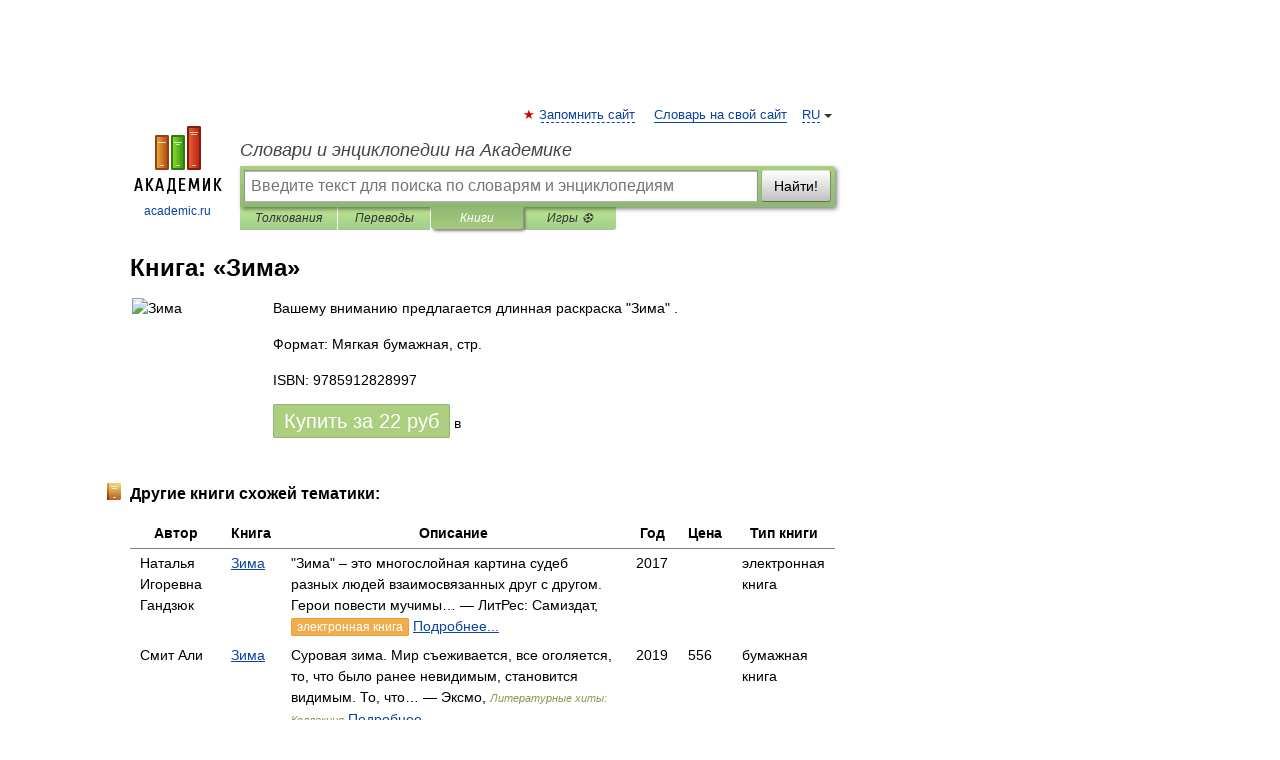

--- FILE ---
content_type: text/html; charset=UTF-8
request_url: https://books.academic.ru/book.nsf/87513232/%D0%97%D0%B8%D0%BC%D0%B0
body_size: 10465
content:
<!DOCTYPE html>
<html lang="ru">
<head>


        <!-- Yandex.Market Widget -->
        <script async src="https://aflt.market.yandex.ru/widget/script/api" type="text/javascript"></script>
        <script type="text/javascript">
            (function (w) {
                function start() {
                    w.removeEventListener("YaMarketAffiliateLoad", start);
                    w.YaMarketAffiliate.createWidget({
                        containerId: "marketWidget",
                        type: "offers",
                        params: {
                            clid: 2300376,
                            metrikaCounterId: 40185884,
                            searchText: "Зима",
                            themeId: 2,
                        }
                    });
                    w.YaMarketAffiliate.createWidget({
                        containerId: "marketWidget1",
                        type: "models",
                        params: {
                            clid: 2300376,
                            metrikaCounterId: 40185884,
                            searchText: "Зима",
                            themeId: 4
                        }
                    });
                    w.YaMarketAffiliate.createWidget({
                        containerId: "marketWidget2",
                        type: "models",
                        params: {
                            clid: 2300376,
                            metrikaCounterId: 40185884,
                            searchText: "Зима",
                            searchType: "also_viewed",
                            themeId: 1
                        }
                    });
                    w.YaMarketAffiliate.createWidget({
                        containerId: "marketWidget3",
                        type: "models",
                        params: {
                            clid: 2300376,
                            metrikaCounterId: 40185884,
                            searchText: "Зима",
                            searchType: "accessories",
                            themeId: 1
                        }
                    });
                }

                w.YaMarketAffiliate
                    ? start()
                    : w.addEventListener("YaMarketAffiliateLoad", start);
            })(window);
        </script>
        <!-- End Yandex.Market Widget -->

	<meta http-equiv="Content-Type" content="text/html; charset=utf-8" />
	<title>Книга: Зима</title>
	<meta name="Description" content="Вашему вниманию предлагается длинная раскраска &quot;Зима&quot; ." />
	<!-- type: desktop C: ru  -->
	<meta name="Keywords" content="Книга" />

 
	<!--[if IE]>
	<meta http-equiv="cleartype" content="on" />
	<meta http-equiv="msthemecompatible" content="no"/>
	<![endif]-->

	<meta name="viewport" content="width=device-width, initial-scale=1, minimum-scale=1">

	
    <meta http-equiv='x-dns-prefetch-control' content='on'>
    <link rel="dns-prefetch" href="https://ajax.googleapis.com">
    <link rel="dns-prefetch" href="https://www.googletagservices.com">
    <link rel="dns-prefetch" href="https://www.google-analytics.com">
    <link rel="dns-prefetch" href="https://pagead2.googlesyndication.com">
    <link rel="dns-prefetch" href="https://ajax.googleapis.com">
    <link rel="dns-prefetch" href="https://an.yandex.ru">
    <link rel="dns-prefetch" href="https://mc.yandex.ru">

    <link rel="preload" href="/images/Logo.png"   as="image" >
    <link rel="preload" href="/images/Logo_h.png" as="image" >

	<meta property="og:title" content="Книга: Зима" />
	<meta property="og:type" content="article" />
	<meta property="og:url" content="https://books.academic.ru/book.nsf/87513232/%D0%97%D0%B8%D0%BC%D0%B0" />
	<meta property="og:image" content="https://academic.ru/images/Logo_social_ru.png?3" />
	<meta property="og:description" content="Вашему вниманию предлагается длинная раскраска &quot;Зима&quot; ." />
	<meta property="og:site_name" content="Словари и энциклопедии на Академике" />
	<link rel="search" type="application/opensearchdescription+xml" title="Словари и энциклопедии на Академике" href="//dic.academic.ru/dicsearch.xml" />
	<meta name="ROBOTS" content="ALL" />
	<link rel="canonical" href="https://books.academic.ru/book.nsf/87513232/%D0%97%D0%B8%D0%BC%D0%B0" />

<!-- d/t desktop  -->

    <script>
      window.CaramelDomain = "academic.ru";
      const caramelJS = document.createElement('script'); 
      caramelJS.src = "https://ads.digitalcaramel.com/caramel.js?ts="+new Date().getTime();
      caramelJS.async = true;
      document.head.appendChild(caramelJS);
    </script>


    <script>window.yaContextCb = window.yaContextCb || [] </script> 
    <script async src="https://yandex.ru/ads/system/context.js"></script>

    
<!-- +++++ ab_flag=1 fa_flag=2 +++++ -->

<style type="text/css">
div.hidden,#sharemenu,div.autosuggest,#contextmenu,#ad_top,#ad_bottom,#ad_right,#ad_top2,#restrictions,#footer ul + div,#TerminsNavigationBar,#top-menu,#lang,#search-tabs,#search-box .translate-lang,#translate-arrow,#dic-query,#logo img.h,#t-direction-head,#langbar,.smm{display:none}p,ul{list-style-type:none;margin:0 0 15px}ul li{margin-bottom:6px}.content ul{list-style-type:disc}*{padding:0;margin:0}html,body{height:100%}body{padding:0;margin:0;color:#000;font:14px Helvetica,Arial,Tahoma,sans-serif;background:#fff;line-height:1.5em}a{color:#0d44a0;text-decoration:none}h1{font-size:24px;margin:0 0 18px}h2{font-size:20px;margin:0 0 14px}h3{font-size:16px;margin:0 0 10px}h1 a,h2 a{color:#454545!important}#page{margin:0 auto}#page{min-height:100%;position:relative;padding-top:105px}#page{width:720px;padding-right:330px}* html #page{height:100%}#header{position:relative;height:122px}#logo{float:left;margin-top:21px;width:125px}#logo a.img{width:90px;margin:0 0 0 16px}#logo a.img.logo-en{margin-left:13px}#logo a{display:block;font-size:12px;text-align:center;word-break:break-all}#site-title{padding-top:35px;margin:0 0 5px 135px}#site-title a{color:#000;font-size:18px;font-style:italic;display:block;font-weight:400}#search-box{margin-left:135px;border-top-right-radius:3px;border-bottom-right-radius:3px;padding:4px;position:relative;background:#abcf7e;min-height:33px}#search-box.dic{background:#896744}#search-box table{border-spacing:0;border-collapse:collapse;width:100%}#search-box table td{padding:0;vertical-align:middle}#search-box table td:first-child{padding-right:3px}#search-box table td:last-child{width:1px}#search-query,#dic-query,.translate-lang{padding:6px;font-size:16px;height:18px;border:1px solid #949494;width:100%;box-sizing:border-box;height:32px;float:none;margin:0;background:white;float:left;border-radius:0!important}#search-button{width:70px;height:32px;text-align:center;border:1px solid #7a8e69;border-radius:3px;background:#e0e0e0}#search-tabs{display:block;margin:0 15px 0 135px;padding:0;list-style-type:none}#search-tabs li{float:left;min-width:70px;max-width:140px;padding:0 15px;height:23px;line-height:23px;background:#bde693;text-align:center;margin-right:1px}#search-box.dic + #search-tabs li{background:#C9A784}#search-tabs li:last-child{border-bottom-right-radius:3px}#search-tabs li a{color:#353535;font-style:italic;font-size:12px;display:block;white-space:nowrap;text-overflow:ellipsis;overflow:hidden}#search-tabs li.active{height:22px;line-height:23px;position:relative;background:#abcf7e;border-bottom-left-radius:3px;border-bottom-right-radius:3px}#search-box.dic + #search-tabs li.active{background:#896744}#search-tabs li.active a{color:white}#content{clear:both;margin:30px 0;padding-left:15px}#content a{text-decoration:underline}#content .breadcrumb{margin-bottom:20px}#search_sublinks,#search_links{margin-bottom:8px;margin-left:-8px}#search_sublinks a,#search_links a{padding:3px 8px 1px;border-radius:2px}#search_sublinks a.active,#search_links a.active{color:#000 !important;background:#bde693;text-decoration:none!important}.term{color:saddlebrown}@media(max-width:767px){.hideForMobile{display:none}#header{height:auto}#page{padding:5px;width:auto}#logo{float:none;width:144px;text-align:left;margin:0;padding-top:5px}#logo a{height:44px;overflow:hidden;text-align:left}#logo img.h{display:initial;width:144px;height:44px}#logo img.v{display:none}#site-title{padding:0;margin:10px 0 5px}#search-box,#search-tabs{clear:both;margin:0;width:auto;padding:4px}#search-box.translate #search-query{width:100%;margin-bottom:4px}#search-box.translate #td-search{overflow:visible;display:table-cell}ul#search-tabs{white-space:nowrap;margin-top:5px;overflow-x:auto;overflow-y:hidden}ul#search-tabs li,ul#search-tabs li.active{background:none!important;box-shadow:none;min-width:0;padding:0 5px;float:none;display:inline-block}ul#search-tabs li a{border-bottom:1px dashed green;font-style:normal;color:green;font-size:16px}ul#search-tabs li.active a{color:black;border-bottom-color:white;font-weight:700}ul#search-tabs li a:hover,ul#search-tabs li.active a:hover{color:black}#content{margin:15px 0}.h250{height:280px;max-height:280px;overflow:hidden;margin:25px 0 25px 0}
}.book_cover{margin-right:10px;padding-right:10px;max-width:200px;max-height:400px}@media (max-width: 767px){#book_partner{display:none}.book_cover{max-width:90%}}</style>

	<link rel="shortcut icon" href="https://academic.ru/favicon.ico" type="image/x-icon" sizes="16x16" />
	<link rel="shortcut icon" href="https://academic.ru/images/icon.ico" type="image/x-icon" sizes="32x32" />
    <link rel="shortcut icon" href="https://academic.ru/images/icon.ico" type="image/x-icon" sizes="48x48" />
    
    <link rel="icon" type="image/png" sizes="16x16" href="/images/Logo_16x16_transparent.png" />
    <link rel="icon" type="image/png" sizes="32x32" href="/images/Logo_32x32_transparent.png" />
    <link rel="icon" type="image/png" sizes="48x48" href="/images/Logo_48x48_transparent.png" />
    <link rel="icon" type="image/png" sizes="64x64" href="/images/Logo_64x64_transparent.png" />
    <link rel="icon" type="image/png" sizes="128x128" href="/images/Logo_128x128_transparent.png" />

    <link rel="apple-touch-icon" sizes="57x57"   href="/images/apple-touch-icon-57x57.png" />
    <link rel="apple-touch-icon" sizes="60x60"   href="/images/apple-touch-icon-60x60.png" />
    <link rel="apple-touch-icon" sizes="72x72"   href="/images/apple-touch-icon-72x72.png" />
    <link rel="apple-touch-icon" sizes="76x76"   href="/images/apple-touch-icon-76x76.png" />
    <link rel="apple-touch-icon" sizes="114x114" href="/images/apple-touch-icon-114x114.png" />
    <link rel="apple-touch-icon" sizes="120x120" href="/images/apple-touch-icon-120x120.png" />
  
    <!-- link rel="mask-icon" href="/images/safari-pinned-tab.svg" color="#5bbad5" -->
    <meta name="msapplication-TileColor" content="#00aba9" />
    <meta name="msapplication-config" content="/images/browserconfig.xml" />
    <meta name="theme-color" content="#ffffff" />

    <meta name="apple-mobile-web-app-capable" content="yes" />
    <meta name="apple-mobile-web-app-status-bar-style" content="black /">


<script type="text/javascript">
  (function(i,s,o,g,r,a,m){i['GoogleAnalyticsObject']=r;i[r]=i[r]||function(){
  (i[r].q=i[r].q||[]).push(arguments)},i[r].l=1*new Date();a=s.createElement(o),
  m=s.getElementsByTagName(o)[0];a.async=1;a.src=g;m.parentNode.insertBefore(a,m)
  })(window,document,'script','//www.google-analytics.com/analytics.js','ga');

  ga('create', 'UA-2754246-1', 'auto');
  ga('require', 'displayfeatures');

  ga('set', 'dimension1', '');
  ga('set', 'dimension2', 'book');
  ga('set', 'dimension3', '1');

  ga('send', 'pageview');

</script>


<script type="text/javascript">
	if(typeof(console) == 'undefined' ) console = {};
	if(typeof(console.log) == 'undefined' ) console.log = function(){};
	if(typeof(console.warn) == 'undefined' ) console.warn = function(){};
	if(typeof(console.error) == 'undefined' ) console.error = function(){};
	if(typeof(console.time) == 'undefined' ) console.time = function(){};
	if(typeof(console.timeEnd) == 'undefined' ) console.timeEnd = function(){};
	Academic = {};
	Academic.sUserLanguage = 'ru';
	Academic.sDomainURL = '';
	Academic.sMainDomainURL = '//dic.academic.ru/';
	Academic.sTranslateDomainURL = '//translate.academic.ru/';
	Academic.deviceType = 'desktop';
		Academic.Lang = {};
	Academic.Lang.sTermNotFound = 'Термин, отвечающий запросу, не найден'; 
</script>


<!--  Вариокуб -->
<script type="text/javascript">
    (function(e, x, pe, r, i, me, nt){
    e[i]=e[i]||function(){(e[i].a=e[i].a||[]).push(arguments)},
    me=x.createElement(pe),me.async=1,me.src=r,nt=x.getElementsByTagName(pe)[0],me.addEventListener("error",function(){function cb(t){t=t[t.length-1],"function"==typeof t&&t({flags:{}})};Array.isArray(e[i].a)&&e[i].a.forEach(cb);e[i]=function(){cb(arguments)}}),nt.parentNode.insertBefore(me,nt)})
    (window, document, "script", "https://abt.s3.yandex.net/expjs/latest/exp.js", "ymab");

    ymab("metrika.70309897", "init"/*, {clientFeatures}, {callback}*/);
    ymab("metrika.70309897", "setConfig", {enableSetYmUid: true});
</script>





</head>
<body>

<div id="ad_top">
<!-- top bnr -->
<div class="banner" style="max-height: 90px; overflow: hidden; display: inline-block;">




<!-- Yandex.RTB R-A-12643772-1 -->
<div id="yandex_rtb_R-A-12643772-1"></div>
<script>
window.yaContextCb.push(() => {
    Ya.Context.AdvManager.render({
        "blockId": "R-A-12643772-1",
        "renderTo": "yandex_rtb_R-A-12643772-1"
    })
})
</script>


</div> <!-- top banner  -->




</div>
	<div id="page"  >








			<div id="header">
				<div id="logo">
					<a href="//academic.ru">
						<img src="//academic.ru/images/Logo.png" class="v" alt="academic.ru" width="88" height="68" />
						<img src="//academic.ru/images/Logo_h.png" class="h" alt="academic.ru" width="144" height="44" />
						<br />
						academic.ru					</a>
				</div>
					<ul id="top-menu">
						<li id="lang">
							<a href="#" class="link">RU</a>

							<ul id="lang-menu">

							<li><a href="//en-academic.com">EN</a></li>
<li><a href="//de-academic.com">DE</a></li>
<li><a href="//es-academic.com">ES</a></li>
<li><a href="//fr-academic.com">FR</a></li>
							</ul>
						</li>
						<!--li><a class="android" href="//dic.academic.ru/android.php">Android версия</a></li-->
						<!--li><a class="apple" href="//dic.academic.ru/apple.php">iPhone/iPad версия</a></li-->
						<li><a class="add-fav link" href="#" onClick="add_favorite(this);">Запомнить сайт</a></li>
						<li><a href="//partners.academic.ru/partner_proposal.php" target="_blank">Словарь на свой сайт</a></li>
						<!--li><a href="#">Форум</a></li-->
					</ul>
					<h2 id="site-title">
						<a href="//academic.ru">Словари и энциклопедии на Академике</a>
					</h2>

					<div id="search-box">
						<form action="/searchall.php" method="get" name="formSearch">

<table><tr><td id="td-search">

							<input type="text" name="SWord" id="search-query" required
							value=""
							title="Введите текст для поиска по словарям и энциклопедиям" placeholder="Введите текст для поиска по словарям и энциклопедиям"
							autocomplete="off">


<div class="translate-lang">
	<select name="from" id="translateFrom">
				<option value="xx">Все языки</option><option value="ru" selected>Русский</option><option value="en">Английский</option><option value="fr">Французский</option><option value="de">Немецкий</option><option value="es">Испанский</option><option disabled>────────</option><option value="sq">Албанский</option><option value="al">Алтайский</option><option value="ar">Арабский</option><option value="an">Арагонский</option><option value="hy">Армянский</option><option value="rp">Арумынский</option><option value="at">Астурийский</option><option value="af">Африкаанс</option><option value="bb">Багобо</option><option value="eu">Баскский</option><option value="ba">Башкирский</option><option value="be">Белорусский</option><option value="bg">Болгарский</option><option value="bu">Бурятский</option><option value="cy">Валлийский</option><option value="wr">Варайский</option><option value="hu">Венгерский</option><option value="vp">Вепсский</option><option value="hs">Верхнелужицкий</option><option value="vi">Вьетнамский</option><option value="ht">Гаитянский</option><option value="el">Греческий</option><option value="ka">Грузинский</option><option value="gn">Гуарани</option><option value="gd">Гэльский</option><option value="da">Датский</option><option value="dl">Долганский</option><option value="pr">Древнерусский язык</option><option value="he">Иврит</option><option value="yi">Идиш</option><option value="in">Ингушский</option><option value="id">Индонезийский</option><option value="ik">Инупиак</option><option value="ga">Ирландский</option><option value="is">Исландский</option><option value="it">Итальянский</option><option value="yo">Йоруба</option><option value="kk">Казахский</option><option value="kc">Карачаевский</option><option value="ca">Каталанский</option><option value="qy">Квенья</option><option value="qu">Кечуа</option><option value="ky">Киргизский</option><option value="zh">Китайский</option><option value="go">Клингонский</option><option value="kv">Коми</option><option value="mm">Коми</option><option value="ko">Корейский</option><option value="cr">Кри</option><option value="ct">Крымскотатарский</option><option value="kp">Кумыкский</option><option value="ku">Курдский</option><option value="km">Кхмерский</option><option value="la">Латинский</option><option value="lv">Латышский</option><option value="ln">Лингала</option><option value="lt">Литовский</option><option value="lb">Люксембургский</option><option value="mu">Майя</option><option value="mk">Македонский</option><option value="ms">Малайский</option><option value="ma">Маньчжурский</option><option value="mi">Маори</option><option value="mj">Марийский</option><option value="mc">Микенский</option><option value="mf">Мокшанский</option><option value="mn">Монгольский</option><option value="nu">Науатль</option><option value="nl">Нидерландский</option><option value="og">Ногайский</option><option value="no">Норвежский</option><option value="oa">Орокский</option><option value="os">Осетинский</option><option value="ot">Османский</option><option value="pi">Пали</option><option value="pm">Папьяменто</option><option value="pa">Пенджабский</option><option value="fa">Персидский</option><option value="pl">Польский</option><option value="pt">Португальский</option><option value="ro">Румынский, Молдавский</option><option value="sa">Санскрит</option><option value="se">Северносаамский</option><option value="sr">Сербский</option><option value="ld">Сефардский</option><option value="sz">Силезский</option><option value="sk">Словацкий</option><option value="sl">Словенский</option><option value="sw">Суахили</option><option value="tl">Тагальский</option><option value="tg">Таджикский</option><option value="th">Тайский</option><option value="tt">Татарский</option><option value="tw">Тви</option><option value="bo">Тибетский</option><option value="tf">Тофаларский</option><option value="tv">Тувинский</option><option value="tr">Турецкий</option><option value="tk">Туркменский</option><option value="ud">Удмуртский</option><option value="uz">Узбекский</option><option value="ug">Уйгурский</option><option value="uk">Украинский</option><option value="ur">Урду</option><option value="uu">Урумский</option><option value="fo">Фарерский</option><option value="fi">Финский</option><option value="hi">Хинди</option><option value="hr">Хорватский</option><option value="cu">Церковнославянский (Старославянский)</option><option value="ke">Черкесский</option><option value="ck">Чероки</option><option value="ce">Чеченский</option><option value="cs">Чешский</option><option value="cv">Чувашский</option><option value="cn">Шайенского</option><option value="sv">Шведский</option><option value="cj">Шорский</option><option value="sx">Шумерский</option><option value="ev">Эвенкийский</option><option value="gw">Эльзасский</option><option value="mv">Эрзянский</option><option value="eo">Эсперанто</option><option value="et">Эстонский</option><option value="ya">Юпийский</option><option value="sh">Якутский</option><option value="ja">Японский</option>	</select>
</div>
<div id="translate-arrow"><a>&nbsp;</a></div>
<div class="translate-lang">
	<select name="to" id="translateOf">
				<option value="xx" selected>Все языки</option><option value="ru">Русский</option><option value="en">Английский</option><option value="fr">Французский</option><option value="de">Немецкий</option><option value="es">Испанский</option><option disabled>────────</option><option value="av">Аварский</option><option value="ad">Адыгейский</option><option value="az">Азербайджанский</option><option value="ai">Айнский язык</option><option value="al">Алтайский</option><option value="ar">Арабский</option><option value="hy">Армянский</option><option value="eu">Баскский</option><option value="ba">Башкирский</option><option value="be">Белорусский</option><option value="hu">Венгерский</option><option value="vp">Вепсский</option><option value="vd">Водский</option><option value="el">Греческий</option><option value="da">Датский</option><option value="he">Иврит</option><option value="yi">Идиш</option><option value="iz">Ижорский</option><option value="in">Ингушский</option><option value="id">Индонезийский</option><option value="is">Исландский</option><option value="it">Итальянский</option><option value="kk">Казахский</option><option value="kc">Карачаевский</option><option value="zh">Китайский</option><option value="kv">Коми</option><option value="ct">Крымскотатарский</option><option value="kp">Кумыкский</option><option value="la">Латинский</option><option value="lv">Латышский</option><option value="lt">Литовский</option><option value="mj">Марийский</option><option value="mf">Мокшанский</option><option value="mn">Монгольский</option><option value="nl">Нидерландский</option><option value="no">Норвежский</option><option value="os">Осетинский</option><option value="fa">Персидский</option><option value="pl">Польский</option><option value="pt">Португальский</option><option value="sk">Словацкий</option><option value="sl">Словенский</option><option value="sw">Суахили</option><option value="tg">Таджикский</option><option value="th">Тайский</option><option value="tt">Татарский</option><option value="tr">Турецкий</option><option value="tk">Туркменский</option><option value="ud">Удмуртский</option><option value="uz">Узбекский</option><option value="ug">Уйгурский</option><option value="uk">Украинский</option><option value="uu">Урумский</option><option value="fi">Финский</option><option value="cu">Церковнославянский (Старославянский)</option><option value="ce">Чеченский</option><option value="cs">Чешский</option><option value="cv">Чувашский</option><option value="sv">Шведский</option><option value="cj">Шорский</option><option value="ev">Эвенкийский</option><option value="mv">Эрзянский</option><option value="eo">Эсперанто</option><option value="et">Эстонский</option><option value="sh">Якутский</option><option value="ja">Японский</option>	</select>
</div>
<input type="hidden" name="did" id="did-field" value="" />
<input type="hidden" id="search-type" name="stype" value="10" />

</td><td>

							<button id="search-button">Найти!</button>

</td></tr></table>

						</form>

						<input type="text" name="dic_query" id="dic-query"
						title="Интерактивное оглавление. Вводите нужный Вам термин" placeholder="Интерактивное оглавление. Вводите нужный Вам термин"
						autocomplete="off" >


					</div>
				  <ul id="search-tabs">
    <li data-search-type="0" id="interpretations" ><a href="#" onclick="return false;">Толкования</a></li>
    <li data-search-type="1"  id="translations" ><a href="#" onclick="return false;">Переводы</a></li>
    <li data-search-type="10" id="books"        class="active"    ><a href="#" onclick="return false;">Книги       </a></li>
    <li data-search-type="88" id="games"            ><a href="https://games.academic.ru" title="Бесплатные игры" >Игры ⚽</a></li>
  </ul>
				</div>

	
<div id="ad_top2"></div>	
			<div id="content">

				<div class="content" itemscope itemtype="//data-vocabulary.org/Product">
				<div itemscope itemtype="//data-vocabulary.org/Breadcrumb">

				</div>
					<meta itemprop="category" content="Media > Books" />
					<meta itemprop="identifier" content="isbn:9785912828997" />
					<div class="title">
						<h1 style="margin-top:10px"><span itemprop="title">Книга: </span><span itemprop="name"> &#171;Зима&#187;</span></h1>
					</div>
<table width="100%" cellpadding="2">
<tr><td width="20%" valign="top">
<img src="http://img-gorod.ru/web/265/2652292/jpg/2652292_detail.jpg" border=0 align="left" class="book_cover" alt="Зима"/>
</td>
<td valign="top" style="text-align:left;">
<p itemprop="description">Вашему вниманию предлагается длинная раскраска "Зима" .</p>
<p>Формат: Мягкая бумажная,  стр. </p>
<p itemprop="offerDetails" itemscope itemtype="//data-vocabulary.org/Offer">
<span itemprop="identifier" content="isbn:9785912828997">
<p>ISBN: 9785912828997</p>
<p><a class="big_green" rel="nofollow" href="//dic.academic.ru/jump.php?t=7379cba2&amp;j=%2Fad.admitad.com%2Fg%2Fq6gfnfvsq075e351e99ea804937a48%2F%3Fi%3D5%26f_id%3D14636%26ulp%3Dhttps%253A%252F%252Fwww.chitai-gorod.ru%252Fcatalog%252Fbook%252F1051150%252F" target="_blank">Купить за <span itemprop="price" content="22">22</span> <span itemprop="currency" content="RUR">руб</span></a> <span>в </span></p>
</span><div></div>
</p>
</td></tr>
</table>
<div id="book_partner"><script type="text/topadvert">
          load_event: page_load
          feed_id: 11060
      pattern_id: 7291
      book_author: 
      book_name: Зима
      </script><script type="text/javascript" charset="utf-8" defer="defer" async="async" src="//loader.adrelayer.com/load.js"></script></div>


					<div class="other-info">

<h3 class="books">Другие книги схожей тематики:</h3><table cellspacing="0" id="booktable"><thead><tr><th>Автор</th><th>Книга</th><th>Описание</th><th>Год</th><th>Цена</th><th>Тип книги</th></tr></thead><tbody>
<ul class="terms-list">
<tr><td>Наталья Игоревна Гандзюк</td><td><a href="//books.academic.ru/book.nsf/87004924/%D0%97%D0%B8%D0%BC%D0%B0">Зима</a></td><td>"Зима" – это многослойная картина судеб разных людей взаимосвязанных друг с другом. Герои повести мучимы&#8230;  — ЛитРес: Самиздат,    <a class="notice" href="//books.academic.ru/book.nsf/87004924/%D0%97%D0%B8%D0%BC%D0%B0">электронная книга</a>  <a href="//books.academic.ru/book.nsf/87004924/%D0%97%D0%B8%D0%BC%D0%B0">Подробнее...</a></td><td>2017<br/></td><td></td><td>электронная книга</td></tr>

<tr><td>Смит Али</td><td><a href="//books.academic.ru/book.nsf/88037872/%D0%97%D0%B8%D0%BC%D0%B0">Зима</a></td><td>Суровая зима. Мир съеживается, все оголяется, то, что было ранее невидимым, становится видимым. То, что&#8230;  — Эксмо,   <span class="src2">Литературные хиты: Коллекция</span>   <a href="//books.academic.ru/book.nsf/88037872/%D0%97%D0%B8%D0%BC%D0%B0">Подробнее...</a></td><td>2019<br/></td><td>556</td><td>бумажная книга</td></tr>

<tr><td>Али Смит</td><td><a href="//books.academic.ru/book.nsf/88085991/%D0%97%D0%B8%D0%BC%D0%B0">Зима</a></td><td>Суровая зима. Мир съеживается, все оголяется, то, что было ранее не-видимым, становится видимым. То, что&#8230;  — Эксмо,    <a class="notice" href="//books.academic.ru/book.nsf/88085991/%D0%97%D0%B8%D0%BC%D0%B0">электронная книга</a>  <a href="//books.academic.ru/book.nsf/88085991/%D0%97%D0%B8%D0%BC%D0%B0">Подробнее...</a></td><td>2017<br/></td><td>299</td><td>электронная книга</td></tr>

<tr><td>Али Смит</td><td><a href="//books.academic.ru/book.nsf/88086369/%D0%97%D0%B8%D0%BC%D0%B0">Зима</a></td><td>Суровая зима. Мир съеживается, все оголяется, то, что было ранее невидимым, становится видимым. То, что&#8230;  — Эксмо,    <a class="notice" href="//books.academic.ru/book.nsf/88086369/%D0%97%D0%B8%D0%BC%D0%B0">аудиокнига</a> <a class="notice2" href="//books.academic.ru/book.nsf/88086369/%D0%97%D0%B8%D0%BC%D0%B0">можно скачать</a> <a href="//books.academic.ru/book.nsf/88086369/%D0%97%D0%B8%D0%BC%D0%B0">Подробнее...</a></td><td>2017<br/></td><td>299</td><td>аудиокнига</td></tr>

<tr><td>Али Смит</td><td><a href="//books.academic.ru/book.nsf/88145198/%D0%97%D0%B8%D0%BC%D0%B0">Зима</a></td><td>Суровая зима. Мир съеживается, все оголяется, то, что было ранее невидимым, становится видимым. То, что&#8230;  — Эксмо,   <span class="src2">Литературные хиты. Коллекция</span>   <a href="//books.academic.ru/book.nsf/88145198/%D0%97%D0%B8%D0%BC%D0%B0">Подробнее...</a></td><td>2019<br/></td><td>409</td><td>бумажная книга</td></tr>

<tr><td>Смит А.</td><td><a href="//books.academic.ru/book.nsf/88304255/%D0%97%D0%B8%D0%BC%D0%B0">Зима</a></td><td>Суровая зима. Мир съеживается, все оголяется, то, что было ранее невидимым, становится видимым. То, что&#8230;  —  (формат: Твердая бумажная, 320 стр.)    <a href="//books.academic.ru/book.nsf/88304255/%D0%97%D0%B8%D0%BC%D0%B0">Подробнее...</a></td><td>2019<br/></td><td>445</td><td>бумажная книга</td></tr>

<tr><td>Али Смит</td><td><a href="//books.academic.ru/book.nsf/88374356/%D0%97%D0%B8%D0%BC%D0%B0">Зима</a></td><td>Суровая зима. Мир съеживается, все оголяется, то, что было ранее невидимым, становится видимым. То, что&#8230;  — Издательство`Эксмо`ООО,   <span class="src2">Литературные хиты: Коллекция</span>   <a href="//books.academic.ru/book.nsf/88374356/%D0%97%D0%B8%D0%BC%D0%B0">Подробнее...</a></td><td><br/></td><td>489</td><td>бумажная книга</td></tr>

<tr><td></td><td><a href="//books.academic.ru/book.nsf/87926912/%D0%97%D0%B8%D0%BC%D0%B0">Зима</a></td><td>Представляем вашему вниманию сборник стихотворений для детей младшего дошкольного возраста "Зима" . Издание&#8230;  — Слово (Леда),   <span class="src2">Солнышко</span>   <a href="//books.academic.ru/book.nsf/87926912/%D0%97%D0%B8%D0%BC%D0%B0">Подробнее...</a></td><td>2018<br/></td><td>55</td><td>бумажная книга</td></tr>

<tr><td>Евгений Гришковец</td><td><a href="//books.academic.ru/book.nsf/57693975/%D0%97%D0%B8%D0%BC%D0%B0">Зима</a></td><td>Впервые под одной обложкой представлены все пьесы Евгения Гришковца - драматурга, актера и режиссера&#8230;  — Эксмо,  (формат: 70x108/32, 320 стр.)    <a href="//books.academic.ru/book.nsf/57693975/%D0%97%D0%B8%D0%BC%D0%B0">Подробнее...</a></td><td>2008<br/></td><td>280</td><td>бумажная книга</td></tr>


</tbody></table>
<a href="//dic.academic.ru/searchall.php?SWord=Зима&amp;stype=10">Другие книги по запросу &#171;Зима&#187; >></a><p>						<div class="holder">
							<h3 class="dictionary">См. также в других словарях:</h3>
							<ul class="terms-list">
<li><p><strong><a href="//dic.academic.ru/dic.nsf/dic_udarenie/12812/%D0%B7%D0%B8%D0%BC%D0%B0%CC%81%D0%B7%D0%B0">зима́за</a></strong> — зимаза … &nbsp; <span class="src2">Русское словесное ударение</span></p></li>
<li><p><strong><a href="//dic.academic.ru/dic.nsf/enc2p/245318">ЗИМА</a></strong> — жен. одно из четырех времен года, между осени и весны; астрономически, в сев. полушарии, от вступления солнца в знак Козерога, 9 декабря, и до вступления его в знак Овна, 8 марта; на деле же, от начала морозов и зимнего пути до весенней распутицы … &nbsp; <span class="src2">Толковый словарь Даля</span></p></li>
<li><p><strong><a href="//dic.academic.ru/dic.nsf/vasmer/39957/%D0%B7%D0%B8%D0%BC%D0%B0">зима</a></strong> — зиму (вин.), укр. зима, др. русск., ст. слав. зима χεῖμών, болг. зима (Младенов 192), сербохорв. зима, вин. зи̑му, словен. zima, чеш., слвц., польск. zima, н. луж., в. луж. zуmа. Родственно лит. žiemà, вин. žiẽmą зима , лтш. zìema – то же, др … &nbsp; <span class="src2">Этимологический словарь русского языка Макса Фасмера</span></p></li>
<li><p><strong><a href="//dic.academic.ru/dic.nsf/ushakov/816962">ЗИМА</a></strong> — ЗИМА, зимы, вин. зиму, мн. зимы, зимам зимам, жен. Самое холодное время года, наступающее вслед за осенью и сменяющееся весной. Суровая зима. Снежная зима. «С зимой холодной нужда, голод настает.» Крылов. Прошлой, будущей зимой. Настала зима.&#8230; … &nbsp; <span class="src2">Толковый словарь Ушакова</span></p></li>
<li><p><strong><a href="//dic.academic.ru/dic.nsf/dmitriev/1535/%D0%B7%D0%B8%D0%BC%D0%B0">зима</a></strong> — сущ., ж., употр. часто Морфология: (нет) чего? зимы, чему? зиме, (вижу) что? зиму, чем? зимой, о чём? о зиме; мн. что? зимы, (нет) чего? зим, чему? зимам, (вижу) что? зимы, чем? зимами, о чём? о зимах 1. Зима самое холодное время года (декабрь,&#8230; … &nbsp; <span class="src2">Толковый словарь Дмитриева</span></p></li>
<li><p><strong><a href="//abstrnoun.academic.ru/1577/%D0%B7%D0%B8%D0%BC%D0%B0">зима</a></strong> — началась • действие, субъект, начало зима пришла • действие, субъект, начало зима прошла • действие, субъект зима стоит • действие, субъект наступила зима • действие, субъект, начало пришла зима • действие, субъект, начало провести зиму •&#8230; … &nbsp; <span class="src2">Глагольной сочетаемости непредметных имён</span></p></li>
							</ul>
						</div>
					</div>



				</div>



			</div>
  
<div id="ad_bottom">

</div>

	<div id="footer">
		<div id="liveinternet">
            <!--LiveInternet counter--><a href="https://www.liveinternet.ru/click;academic"
            target="_blank"><img id="licntC2FD" width="31" height="31" style="border:0" 
            title="LiveInternet"
            src="[data-uri]"
            alt=""/></a><script>(function(d,s){d.getElementById("licntC2FD").src=
            "https://counter.yadro.ru/hit;academic?t44.6;r"+escape(d.referrer)+
            ((typeof(s)=="undefined")?"":";s"+s.width+"*"+s.height+"*"+
            (s.colorDepth?s.colorDepth:s.pixelDepth))+";u"+escape(d.URL)+
            ";h"+escape(d.title.substring(0,150))+";"+Math.random()})
            (document,screen)</script><!--/LiveInternet-->
		</div>


      <div id="restrictions">18+</div>


				&copy; Академик, 2000-2026
<ul>
			<li>
				Обратная связь:
				<a id="m_s" href="#">Техподдержка</a>,
				<a id="m_a" href="#">Реклама на сайте</a>
			</li>
</ul>

<br/>
<ul>
			<li>
        <a href="https://tournavigator.pro/" target="_blank">&#128099; Путешествия</a>
			</li>
</ul>
<div>


			<a href="//partners.academic.ru/partner_proposal.php">Экспорт словарей на сайты</a>, сделанные на PHP, <div class="img joom"></div> Joomla, <div class="img drp"></div> Drupal, <div class="img wp"></div> WordPress, MODx.
</div>

	</div>


		<div id="contextmenu">
		<ul id="context-actions">
		  <li><a data-in="masha">Пометить текст и поделиться</a></li>
		  <li class="separator"></li>
		  <!--li><a data-in="dic">Искать в этом же словаре</a></li-->
		  <!--li><a data-in="synonyms">Искать синонимы</a></li-->
		  <li><a data-in="academic">Искать во всех словарях</a></li>
		  <li><a data-in="translate">Искать в переводах</a></li>
		  <li><a data-in="internet">Искать в Интернете</a></li>
		  <!--li><a data-in="category">Искать в этой же категории</a></li-->
		</ul>
		<ul id="context-suggestions">
		</ul>
		</div>

		<div id="sharemenu" style="top: 1075px; left: 240px;">
			<h3>Поделиться ссылкой на выделенное</h3>
			<ul class="smm">
  <li class="vk"><a onClick="share('vk'); return false;" href="#"></a></li>
  <li class="ok"><a onClick="share('ok'); return false;" href="#"></a></li>
  <li class="fb"><a onClick="share('fb'); return false;" href="#"></a></li>
  <li class="tw"><a onClick="share('tw'); return false;" href="#"></a></li>
  <li class="gplus"><a onClick="share('g+'); return false;" href="#"></a></li>
  <li class="mailru"><a onClick="share('mail.ru'); return false;" href="#"></a></li>
  <li class="lj"><a onClick="share('lj'); return false;" href="#"></a></li>
  <li class="li"><a onClick="share('li'); return false;" href="#"></a></li>
</ul>
			<div id="share-basement">
				<h5>Прямая ссылка:</h5>
				<a href="" id="share-directlink">
					…
				</a>
				<small>
					Нажмите правой клавишей мыши и выберите «Копировать ссылку»				</small>
			</div>
		</div>

	

	<script async src="/js/academic.min.js?150324" type="text/javascript"></script>



<div id="ad_right">
 
<div class="banner" style="max-height:600px; overflow:hidden;">

<!-- Yandex.RTB R-A-12643772-2 -->
<div id="yandex_rtb_R-A-12643772-2"></div>
<script>
window.yaContextCb.push(() => {
    Ya.Context.AdvManager.render({
        "blockId": "R-A-12643772-2",
        "renderTo": "yandex_rtb_R-A-12643772-2"
    })
})
</script>

</div>



<div class="banner sticky">
  <div class="ACD_MIDR_300c_test">
<!--  Временно, для теста  -->

<div caramel-id="01j78m1mtc0s4v1w086tt6jgcp"></div>





</div>
</div>

</div>


</div>


<br/><br/><br/><br/><br/><br/>

<!-- Yandex.Metrika counter -->
<script type="text/javascript" >
   (function(m,e,t,r,i,k,a){m[i]=m[i]||function(){(m[i].a=m[i].a||[]).push(arguments)};
   m[i].l=1*new Date();k=e.createElement(t),a=e.getElementsByTagName(t)[0],k.async=1,k.src=r,a.parentNode.insertBefore(k,a)})
   (window, document, "script", "https://mc.yandex.ru/metrika/tag.js", "ym");

   ym(70309897, "init", {
        clickmap:false,
        trackLinks:true,
        accurateTrackBounce:false
   });
</script>
<noscript><div><img src="https://mc.yandex.ru/watch/70309897" style="position:absolute; left:-9999px;" alt="" /></div></noscript>
<!-- /Yandex.Metrika counter -->


<!-- Begin comScore Tag -->
<script>
  var _comscore = _comscore || [];
  _comscore.push({ c1: "2", c2: "23600742" });
  (function() {
    var s = document.createElement("script"), el = document.getElementsByTagName("script")[0]; s.async = true;
    s.src = (document.location.protocol == "https:" ? "https://sb" : "http://b") + ".scorecardresearch.com/beacon.js";
    el.parentNode.insertBefore(s, el);
  })();
</script>
<noscript>
  <img src="//b.scorecardresearch.com/p?c1=2&c2=23600742&cv=2.0&cj=1" />
</noscript>
<!-- End comScore Tag -->



<!-- Floorad (desk) от DC -->
<div caramel-id="01j9h9etzbb3r1y5k6k9gvrkxs"></div>



</body>
  <link rel="stylesheet" href="/css/academic_v2.css?20210501a" type="text/css" />
  <link rel="stylesheet" href="/css/mobile-menu.css?20190810" type="text/css" />
 

</html>



--- FILE ---
content_type: text/html; charset=utf-8
request_url: https://aflt.market.yandex.ru/widgets/service?appVersion=47f9b51ae574f79d9064465ef8af4e6d1c4b8e93
body_size: 491
content:

        <!DOCTYPE html>
        <html>
            <head>
                <title>Виджеты, сервисная страница!</title>

                <script type="text/javascript" src="https://yastatic.net/s3/market-static/affiliate/2393a198fd495f7235c2.js" nonce="wBg3BVC3GSBEijosQID4iw=="></script>

                <script type="text/javascript" nonce="wBg3BVC3GSBEijosQID4iw==">
                    window.init({"browserslistEnv":"legacy","page":{"id":"affiliate-widgets:service"},"request":{"id":"1769219846528\u002Fd027e3d8d66bc18bb65d7b9818490600\u002F1"},"metrikaCounterParams":{"id":45411513,"clickmap":true,"trackLinks":true,"accurateTrackBounce":true}});
                </script>
            </head>
        </html>
    